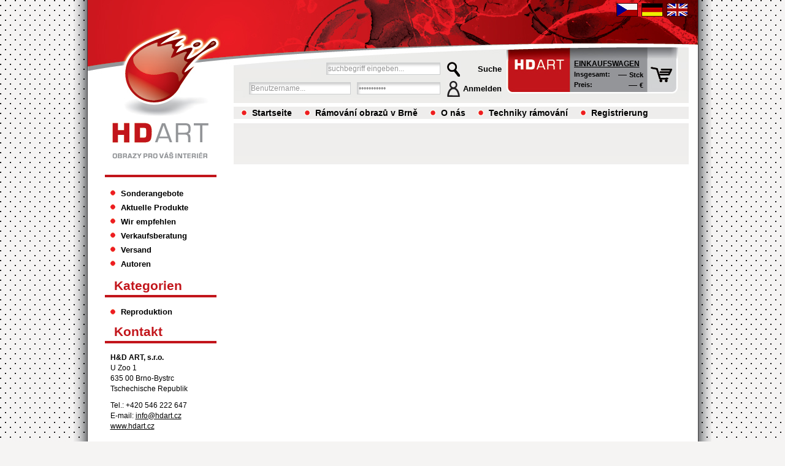

--- FILE ---
content_type: text/html; charset=UTF-8
request_url: https://www.obrazy-hdart.cz/artikel/ramovani-obrazu-v-brne
body_size: 2683
content:
<!DOCTYPE html PUBLIC "-//W3C//DTD XHTML 1.0 Strict//EN" "http://www.w3.org/TR/xhtml1/DTD/xhtml1-strict.dtd">
<html xmlns="http://www.w3.org/1999/xhtml" xml:lang="cs" lang="cs">
	<head>
		<title>HD Art - Bilder für Ihr Interieur</title>
		<meta http-equiv="content-type" content="text/html; charset=UTF-8" />
		<meta http-equiv="content-language" content="cs" />

        <meta name="viewport" content="width=device-width, initial-scale=1">

		<meta name="copyright" content="HD Art &copy; 2010" />
		<meta name="author" content="hdart.cz" />

        <link rel="canonical" href="https://www.obrazy-hdart.cz/artikel/ramovani-obrazu-v-brne" />

		<meta name="robots" content="index,follow" />

        <meta name="seznam-wmt" content="V5ZcLGPDvzEYv8mLB5lLzhb67ldg0ZjL" />

		<meta name="keywords" content="hd art bilder" />
		<meta name="description" content="HD Art - Bilder für Ihr Interieur" />
		<meta http-equiv="reply-to" content="info@hdart.cz" />

		<link rel="stylesheet" type="text/css" href="/css/styles.css" media="all" />
		<link rel="stylesheet" type="text/css" href="/css/styles_print.css" media="print" />

		<script type="text/javascript" src="/js/jquery-1.4.2.min.js"></script>
		<script type="text/javascript" src="/js/imgpreview.full.jquery.js"></script>

        <!-- Global site tag (gtag.js) - Google Analytics -->
        <script async src="https://www.googletagmanager.com/gtag/js?id=UA-137237488-1"></script>
        <script>
          window.dataLayer = window.dataLayer || [];
          function gtag(){dataLayer.push(arguments);}
          gtag('js', new Date());

          gtag('config', 'UA-137237488-1');
        </script>

        <!-- Global site tag (gtag.js) - Google Analytics -->
        <script type="text/javascript">

		//<![CDATA[
		var _gaq = _gaq || [];
		_gaq.push(['_setAccount', 'UA-11675791-1']);
		_gaq.push(['_setDomainName', 'none']);
		_gaq.push(['_setAllowLinker', true]);
		_gaq.push(['_trackPageview']);

		(function() {
			var ga = document.createElement('script'); ga.type = 'text/javascript'; ga.async = true;
			ga.src = ('https:' == document.location.protocol ? 'https://ssl' : 'http://www') + '.google-analytics.com/ga.js';
			var s = document.getElementsByTagName('script')[0]; s.parentNode.insertBefore(ga, s);
			})();

		$( document).ready( function() {
			$( "div.prodListItem div.image").imgPreview();
		});
		// ]]>
		</script>
		<script type="text/javascript" src="/js/loginform.js"></script>
	</head>

	<body id="www-hdart-cz">

		<div id="container">

			<div id="header">
				<h1><span class="red">HD</span> ART <span class="motto">- Bilder für Ihr Interieur</span></h1>

				<span id="logo"></span>

				<a href="https://www.obrazy-hdart.cz/de" title="www.hdart.cz - Startseite" id="homeLink"><span>Startseite - www.hdart.cz</span></a>
				<a href="#content" title="Direkt zum Inhalt" class="jumpLink">Direkt zum Inhalt</a>
				<a href="#menuColumn" title="zur linken Spalte" class="jumpLink">zur linken Spalte</a>

        <ul id="languageBox">
          <li>
            <a href="https://www.obrazy-hdart.cz/" title="Přepnout stránky na český jazyk">
              <img alt="Česká vlajka" src="/img/obrazky/flagCS.gif" width="33" height="20" />
              <span>CS</span>
            </a>
          </li>
          <li>
            <a href="https://www.obrazy-hdart.cz/de" title="Auf Deutschversion der Seiten umstellen">
              <img alt="deutsche Fahne" src="/img/obrazky/flagDE.gif" width="33" height="20" />
              <span>DE</span>
            </a>
          </li>
          <li>
            <a href="https://www.obrazy-hdart.cz/en" title="Switch to english version of website">
              <img alt="English flag" src="/img/obrazky/flagEN.gif" width="33" height="20" />
              <span>EN</span>
            </a>
          </li>
        </ul>

				<form action="/suche" method="get" class="smallForm headForm" id="searchForm">
					<fieldset>
						<legend>Suche</legend>
						<label for="q" class="none">Suchbegriff:</label>
						<input type="text" value="suchbegriff eingeben..." name="q" id="q" maxlength="60" title="suchbegriff eingeben..." />
						<input type="submit" value="Suche" class="specialButton" id="searchButton" />
					</fieldset>
				</form>

				<form action="/authenticate_me.php?loc=/artikel/ramovani-obrazu-v-brne" method="post" class="smallForm headForm" id="loginForm">
					<fieldset>
						<legend>Benutzeranmeldung</legend>
						<label for="login" class="none">Name:</label>
						<input type="text" value="Benutzername..." name="login" id="login" maxlength="40" title="Benutzername..." />
						<label for="pass" class="none">Passwort:</label>
						<input type="password" value="Passwort..." name="pass" id="pass" maxlength="60" title="Passwort..." />
						<input type="submit" value="Anmelden" class="specialButton" id="loginButton" />
					</fieldset>
				</form>
				<div id="cartBox">
					<h3><a href="/einkaufswagen" title="Einkaufswagen anzeigen">Einkaufswagen</a></h3>
					<div id="shoppingCart">
						<span>Insgesamt:</span> <strong>&mdash;  <span>Stck</span></strong><br />
						<span>Preis:</span> <strong>&mdash;  <span>&euro;</span></strong><br />
					</div>
					<a href="/einkaufswagen" title="Einkaufswagen anzeigen" id="cartLink"><span>Einkaufswagen anzeigen</span></a>
				</div><!--cartBox-->
				<hr class="none" />
				<div id="topMenu"><ul>
					<li><a href="https://www.obrazy-hdart.cz/de">Startseite</a></li>
					<li><a href="/artikel/ramovani-obrazu-v-brne">Rámování obrazů v Brně</a></li>
					<li><a href="/artikel/o-nas">O nás</a></li>
					<li><a href="/artikel/techniky-ramovani">Techniky rámování</a></li>
					<li><a href="/registrierung">Registrierung</a></li>
					<li><a href="/artikel/kontakt">Kontakt</a></li>
				</ul></div><!--top menu-->
			</div><!--header-->

   <div id="contentContainer">
        <div id="content">
  <h1></h1>
        </div><!--content-->
   </div><!--contentContainer-->

			<div id="menuColumn">

<ul id="leftMenuTop" class="leftMenu bold">
	<li><a title="Sonderangebote" href="/produkte/sonderangebote">Sonderangebote</a></li>
	<li><a title="Aktuelle Produkte" href="/produkte/aktuelle-produkte">Aktuelle Produkte</a></li>
	<li><a title="Wir empfehlen" href="/produkte/wir-empfehlen">Wir empfehlen</a></li>
	<li><a title="Verkaufsberatung" href="/artikel/verkaufsberatung">Verkaufsberatung</a></li>
	<li><a title="Versand" href="/artikel/versand">Versand</a></li>
	<li><a title="Autoren" href="/autoren/">Autoren</a></li>
</ul>

<h3><a href="/kategorien/" title="Alle produkte">Kategorien</a></h3>

<ul id="leftMenuBottom" class="leftMenu bold"><li><a href="/kategorien/reproduktion" title="Reproduktion">Reproduktion</a></li></ul>		<h3>Kontakt</h3>
		<div class="leftMenuTxt">
<div class="vcard">
<div class="fn org"><strong>H&amp;D ART, s.r.o.</strong></div>
<div class="adr">
<div class="street-address">U Zoo 1</div>
<div><span class="postal-code">635 00</span> <span class="locality">Brno-Bystrc</span></div>
<div class="country-name">Tschechische Republik<br /></div>
</div>
<div>Tel.: <span class="tel">+420 546 222 647</span></div>
<div>E-mail: <a title="Kontaktní e-mail" href="mailto:info@hdart.cz"><span class="email">info@hdart.cz</span></a></div>
<div><a class="url" href="http://www.hdart.cz/">www.hdart.cz</a></div>
<div class="geo"><abbr class="latitude" title="49.22707639">N 49°13'37.475"</abbr> <abbr class="longitude" title="16.53420972">E 16°32'3.155"</abbr></div>
</div>
<!--vcard-->		</div>
			</div><!--menuColumn-->
			<div id="footer">

					&bull;&nbsp;&nbsp;Copyright &copy; <a href="https://www.obrazy-hdart.cz/" title="HD Art - Bilder für Ihr Interieur">HD Art</a>

			</div><!--footer-->

		</div><!--container-->

	</body>

</html>

--- FILE ---
content_type: text/css
request_url: https://www.obrazy-hdart.cz/css/styles.css
body_size: 7570
content:
body {/*min-width:742px;*/margin:0px;padding:0px;background:#f5f4f3 url('img/bg-body.gif') top center repeat-y;color:#000;text-align:left;line-height:125%;}
body, input, select, textarea {font-family: Arial, "Helvetica Neue", Helvetica, sans-serif;font-size:14px;}
.clear, .clear2 {visibility:hidden;height:1px;line-height:1px;font-size:1px;overflow:hidden;clear:both;}
.clear2 {margin-top:-1px;}
.none {display:none;}
img {border:none;}


/****ZAKLADNI TAGY****/
h1,h2,h3,h4,h5,h6 {margin-top:0px;}
h1 {margin-bottom:17px;line-height:70%;font-size:229%;color:#ed1c24;}
h2 {margin-bottom:14px;font-size:157%;}
h3 {margin-bottom:10px;font-size:129%;}
h4 {margin-bottom:5px;font-size:114%;}
h5 {margin-bottom:3px;font-size:100%;}
h6 {margin-bottom:3px;font-size:100%;}
ul {margin:0px;margin-bottom:20px;padding:0px;list-style-type:none;}
ul li {padding:0px;margin:0px;margin-bottom:3px;padding-left:12px;background:url('img/ls-default.gif') 0px 6px no-repeat;}
table {margin:0px auto 20px auto;border-collapse:collapse;text-align:center;}
table td {padding:3px 10px;border:1px solid #e41b22;}
table th {padding:3px 10px;border:1px solid #e41b22;background:#e41b22;color:#fff;font-weight:bold;text-transform:uppercase;}
a {color:#000;text-decoration:underline;}
a:visited {color:#666;}
a:hover {text-decoration:none;}
/*
h2 a, h3 a {text-decoration:underline;color:#000;}
h2 a:hover, h3 a:hover {text-decoration:underline;}
*/
p {margin-top:0px;margin-bottom:20px;}
form {margin:0px auto 20px auto;}
legend {font-size:107%;color:#000;}
label {display:block;width:15%;text-align:right;float:left;padding:3px 10px 3px 0px;}
input {padding:1px;vertical-align:middle;margin-bottom:2px;}
select {}


/****CONTAINERY****/
#container {width:952px;padding:0px 15px 0px 28px;margin:0px auto;border-left:1px solid #434244;border-right:1px solid #434244;background:#fff;}
#header {position:relative;width:995px;height:194px;margin:0px -15px 0px -28px;background:#e01b22 url('img/bg-header.jpg') top left no-repeat;}
#contentContainer {float:right;width:742px;margin-top:7px;}
#content {width:712px;padding:20px 15px 30px 15px;background:#FFF /*EEEDEC*/ url('img/bg-content.gif') top left repeat-x;}
#menuColumn {float:left;width:182px;margin:110px auto 0px 0px;padding-bottom:30px;}
#footer {clear:both;position:relative;width:940px;height:55px;margin:0px -15px 0px -28px;padding:60px 55px 0px 0px;overflow:hidden;background:#e11b22 url('img/bg-footer.jpg') top left no-repeat;text-align:right;color:#fff;font-size:86%;font-weight:bold;}


/****HEADER****/
#header h1 {position:absolute;top:196px;left:28px;width:182px;height:89px;line-height:80%;overflow:hidden;z-index:10;margin:0px;font-size:300%;color:#939598;font-weight:normal;text-transform:uppercase;text-align:center;border-bottom:4px solid #c2151b;}
#header h1 span.red {font-weight:bold;color:#c2151b;}
#header h1 span.motto {display:block;font-size:26%;}
span#logo {position:absolute;top:196px;left:28px;display:block;width:182px;height:89px;z-index:20;background:url('img/bg-logo.gif') top left no-repeat;}
/*linky pro usnadneni*/
a#homeLink {position:absolute;top:196px;left:28px;display:block;width:182px;height:89px;text-decoration:none;z-index:30;}
a#homeLink span {visibility:hidden;}
a.jumpLink {position:absolute;left:-9999px;top:196px;}
a.jumpLink:active,a.jumpLink:focus {top:196px;left:28px;display:block;width:176px;line-height:89px;border:3px solid #71191b;background:#e51b23;color:#fff;text-align:center;font-size:116%;text-transform:uppercase;font-weight:bold;z-index:40;}
/*menu s vyberem jazyku*/
#languageBox {position:absolute;top:5px;right:10px;margin:0px;}
#languageBox li {float:left;margin:0px;margin-right:6px;padding:0px;background:none;}
#languageBox li a {text-decoration:none;color:#fff;}
#languageBox li a img {border:1px solid #390103;}
#languageBox li a:hover img {border-color:#fff;}
#languageBox li a span {display:block;visibility:hidden;}
/*horni menu*/
#topMenu {position:absolute;bottom:0px;left:238px;width:730px;height:20px;line-height:20px;margin:0px;padding:0px 0px 0px 12px;list-style-type:none;background:#eeedec;overflow:hidden;}
#topMenu li {float:left;padding:0px;margin:0px;padding-right:20px;background:none;}
#topMenu li a {padding-left:18px;font-weight:bold;text-decoration:none;background:url('img/ls-topMenu.gif') center left no-repeat;color:#000;}
#topMenu li a:hover {text-decoration:underline;background-image:url('img/ls-topMenu-hover.gif');}
#topMenu li.actual a {background-image:url('img/ls-topMenu-actual.gif');}
#topMenu li.actual a:hover {background-image:url('img/ls-topMenu-actual-hover.gif');}
/*formulare v header*/
.headForm {position:absolute;height:28px;line-height:28px;width:425px;text-align:right;}
.headForm input {height:14px;line-height:14px;margin-right:6px;padding:2px;border:1px solid #cccecf;font-size:86%;background:#fff url('img/bg-shaded.gif') top left repeat-x;color:#000;}
.headForm input.auto {color:#949494;}
.headForm input:focus, .headForm input:active, * html .headForm input {border-color:#6f7073;}
input.specialButton {border:0px;margin:0px;padding:0px;width:90px;height:28px;line-height:28px;padding-left:25px;font-weight:bold;font-size:93%;cursor:pointer;text-align:right;}
/*vyhledavaci formular*/
#searchForm {top:98px;right:320px;}
#searchForm input#q {width:180px;}       
#searchButton {background:url('img/bg-search.gif') center left no-repeat;}
/*login pro prihlaseni*/
#loginForm {top:130px;right:320px;}
#loginForm input#login {width:160px;}
#loginForm input#pass {width:130px;}
#loginButton {background:url('img/bg-login.gif') center left no-repeat;}
/*box s uzivatelem*/
#userInfo {position:absolute;top:130px;right:320px;height:28px;line-height:28px;width:325px;padding:0px 90px 0px 0px;text-align:right;}
#userInfo a {color:#000 !important;}
#userInfo a.user {padding-right:10px;text-decoration:none;font-size:117%;}    
#userInfo a.user:hover {text-decoration:underline;}
#userInfo a.logoff {display:block;position:absolute;top:0px;right:0px;width:60px;height:28px;line-height:28px;padding-left:25px;font-weight:bold;font-size:93%;cursor:pointer;text-align:right;background:url('img/bg-logoff.gif') center left no-repeat;color:#000;text-decoration:none;}




/*nakupni kosik*/
#cartBox {position:absolute;top:96px;right:35px;width:167px;height:54px;overflow:hidden;}
#cartBox h3 {margin-bottom:0px;font-size:86%;text-transform:uppercase;}
#cartBox h3 a {color:#000;}
#shoppingCart {width:113px;line-height:150%;font-weight:bold;text-align:right;font-size:11px;}
#shoppingCart span {float:left;display:block;text-align:left;}
#shoppingCart strong {font-size:14px;}
#shoppingCart strong span {display:inline;float:none;font-size:11px;}
#cartLink {position:absolute;top:10px;right:4px;display:block;width:41px;height:31px;overflow:hidden;background:red;text-decoration:none;background:#000 url('img/bg-cart-inactive.gif') top left no-repeat;}
#cartLink:hover {background:#726a67 url('img/bg-cart-active.gif') top left no-repeat;}
#cartLink span {visibility:hidden;}


/****MENUCOLUMN****/
#menuColumn h3 {margin-bottom:15px;padding:0px 5px 7px 15px;border-bottom:4px solid #c2151b;font-size:150%;color:#c2151b;}
#menuColumn h3 a {color:#c2151b;text-decoration:none;}
#menuColumn h3 a:hover {text-decoration:underline;}
/*menu z leveho sloupce*/
.leftMenu, .leftMenuTxt {margin:0px 9px 15px 9px;font-size:93%;}
.leftMenu ul {margin-left:11px;}
.leftMenu li {margin-bottom:7px;padding:0px;background:none;}
.leftMenu a {width:147px;display:block;padding-left:17px;background:url('img/ls-redCircle.gif') 0px 4px no-repeat;text-decoration:none;color:#000;}
.leftMenu a:hover {text-decoration:underline;background-image:url('img/ls-redCircle-h.gif');}
.leftMenu a:visited {color:#000;}
.leftMenu ul a {width:136px;}
.leftMenu ul ul a {width:125px;}
.leftMenu ul ul ul a {width:114px;}
.leftMenu ul ul ul ul a {width:103px;}
/*mesu s vypisem kategorii*/
#leftMenuBottom ul {margin-top:7px;}
#leftMenuBottom li a.actual {background-image:url('img/ls-redCircle-a.gif');text-decoration:underline;}
#leftMenuBottom li a.actual:hover {background-image:url('img/ls-redCircle-ah.gif');text-decoration:none;}
/*menu s obecnymi kategoriemi*/
#leftMenuTop {margin-right:0px;margin-left:5px;}
#leftMenuTop li {margin-bottom:0px;padding:3px 0px;}
#leftMenuTop li a {width:156px;padding-left:21px;background:url('img/ls-redCircle.gif') 4px 3px no-repeat;}
#leftMenuTop .actual {background:#d71920 url('img/ls-leftMenu.gif') top left repeat-y;}
#leftMenuTop .actual a {color:#fff;background-image:url('img/ls-whiteCircle.gif');background-position:4px 3px;}
#leftMenuTop .actual a:hover {background-image:url('img/ls-whiteCircle-h.gif');}
/*vcard*/
.vcard { /* margin-bottom:10px; */ font-size:93%;}
.vcard .adr {margin-bottom:10px;}
.vcard .geo { display: none; }








/****INFOCOLUMN****/
#infoColumn .outerBox {margin-bottom:15px;padding-left:13px;padding-right:5px;}
#infoColumn h3 {height:22px;margin-bottom:10px;padding:8px 0px 0px 25px;color:#fff;background:#0071ac url('img/bg-infoColumn-h.gif') top left repeat-y;}
#infoColumn h3 a {color:#fff;}
#infoColumn h3 a:visited {color:#fff;}
#infoColumn a {color:#0071ac;}
#infoColumn a:visited {color:#0071ac;}
#infoColumn ul {font-size:92%;}
/*seznam s nejlepe prodavanymi produkty*/
.bestSell li {margin-bottom:10px;}
.bestSell div {text-align:right;font-weight:bold;}
.bestSell div span {float:left;font-weight:normal;}
/*login formular*/
#infoColumn form.loginForm {margin-bottom:7px;}
* html #infoColumn form input.width105 {width:102px;}
.loginForm label {width:40px;font-weight:bold;font-size:92%;}
.loginForm .submit2 {margin-top:5px;}
.submit2 {width:104px;height:25px;line-height:25px;padding:0px;border:none;color:#fff;font-weight:bold;text-align:center;cursor:pointer;text-transform:uppercase;background:#0071ac url('img/bt-submit2.gif') top left no-repeat;}
.submit3 {width:158px;height:25px;line-height:25px;padding:0px;border:none;color:#fff;font-weight:bold;text-align:center;cursor:pointer;text-transform:uppercase;background:#0071ac url('img/bt-submit3.gif') top left no-repeat;}







/****IMAGELINKPREVIEW****/
.imagePreviewBox {position:absolute;line-height:1px;font-size:1px;padding:5px;text-align:center;background:#c2151b;display:none;z-index:1000;}



/****CONTENTCONTAINER****/
#alertBox, #infoBox, #infoNoItem {width:712px;margin-bottom:7px;padding:10px 15px 10px 15px;background:#eeedec;font-weight:bold;}
#alertBox img, #infoBox img, #infoNoItem img {vertical-align:middle;}
#alertBox {color:#ed1c24;}


/****CONTENT****/
div#content > p { overflow: auto; }

/*promo blok z titulni strany*/
.promoBox {}
.promoBox .leftColumn {float:left;width:350px;margin-bottom:15px;}
.promoBox .rightColumn {float:right;width:360px;margin-bottom:15px;text-align:right;}

.borderImage {border:3px solid #231f20;}

.line {height:4px;width:686px;margin:15px auto;font-size:1px;line-height:1px;background:#c2151b;}

/*vypis produktu*/
.prodListItem {position:relative;width:225px;height:85px;float:left;margin:5px 5px;padding:152px 0px 0px 0px;border:1px solid #d9dbdc;text-align:center;color:#5c5c5c;overflow:auto;overflow-x:hidden;}
* html .prodListItem {margin:5px 4px 5px 3px;}
/*picture in prodListItem*/
.image {position:absolute;top:16px;left:46px;float:left;padding:0px 6px 6px 0px;background:url('img/bg-shadow.gif') bottom right no-repeat;font-size:1px;line-height:1px;z-index:10;}
.image a img {border-top:1px solid #737477;border-left:1px solid #737477;}
.image a:hover img {border-top-color:#c0c3ca;border-left-color:#c0c3ca;}
/*informace o slevach a akcich k produktu*/
.acParBox {position:absolute;left:5px;top:5px;width:95px;text-transform:uppercase;color:#fff;font-weight:bold;text-align:center;line-height:130%;font-size:10px;line-height:12px;z-index:20;opacity:0.8;}
.acParBox span {display:block;border:1px solid #fff;background:#e81c23;margin:0px 0px 2px 0px;}
.prodListItem h3, .prodListItem h2 {margin-bottom:4px;font-size:100%;font-weight:normal;text-align:center;color:#ed2024;}
.prodListItem h3 a, .prodListItem h2 a {color:#ed2024;text-decoration:none;}
.prodListItem h3 a:hover, .prodListItem h2 a:hover {text-decoration:underline;}
.prodListItem h3 a:hover span, .prodListItem h2 a:hover span {text-decoration:underline;}
.prodListItem h3 span, .prodListItem h2 span {display:block;color:#000;}
.prodListItem h3 a:visited, .prodListItem h2 a:visited {color:#bd4043;}
.noAuthor {padding-top:18px;}

.prodListItem .priceTable {width:80%;text-align:left;margin-bottom:0px;font-size:92%;}
.prodListItem .priceTable td {padding:2px 0px;border:none;}
.prodListItem .priceTable thead {display:none;}
.prodListItem .priceTable th {padding:2px 0px;border:none;background:none;font-weight:normal;text-transform:none;color:#000;}

.prodListItem del {color:#999;font-size:92%;}
.prodListItem em {font-style:normal;font-weight:bold;}

.moreLink {padding-right:20px;text-align:right;font-size:86%;}

h2.middle {text-align:center;color:#ed2024;}
h2.middle a {color:#ed2024;}
h2.middle a:visited {color:#ed2024;}

.middle {text-align:center;} 





/*box s novinkou*/
.articleListBox {width:676px;margin:0px auto 15px auto;}
.articleListBox h3 {margin-bottom:0px;font-size:100%;padding-left:13px;background:url('img/ls-redArrow-ra.gif') center left no-repeat;}
.datum {margin-bottom:3px;font-size:71%;padding-left:20px;}
.articleListBox h3 a {text-decoration:none;color:#000;}
.articleListBox h3 a:hover {text-decoration:underline;}
.articleListBox p {margin-bottom:0px;padding-left:13px;}



/*blok pro zobrazeni 3 novinek vedle sebe*/
.newsContainer {width:644px;margin:0px auto 5px auto;padding-bottom:5px;overflow:auto;overflow-y:hidden;}
* + html .newsContainer {padding-bottom:25px;}
* html .newsContainer {padding-bottom:25px;}
.newsBox {margin:0px;padding:0px;width:644px;list-style:none;}
/*perex novinky*/
.newsBox li {width:199px;float:left;padding:10px 5px 10px 10px;background:none;}
.newsBox li h3 {margin-bottom:3px;font-size:100%;}
.newsBox li h3 a {text-decoration:underline;color:#000;}
.newsBox li h3 a:hover {text-decoration:none;}
.newsBox li.last {width:199px;border-right:none;}
.newsBox li .date {margin-bottom:5px;font-size:71%;}
.newsBox li p {margin-bottom:0px;font-size:93%;}
.newsBox li .arrowAnchor {font-weight:normal;font-size:93%;padding-left:15px;margin-left:10px;}
.newsBox_middle_li {border-left:1px solid #ea1c24;; border-right:1px solid #ea1c24;}


/*sedy box s kulatymi okraji*/
.roundedBox {position:relative;width:582px;margin:0px -8px 10px -9px;padding:8px 13px;background:#ecf6fb url('img/bg-roundedBox-center.gif') top left repeat-y;}
.roundedBox .top, .roundedBox .bottom {position:absolute;left:0px;width:608px;height:4px;background-position:top left;background-repeat:no-repeat;font-size:1px;line-height:1px;}
.roundedBox .top {top:0px;background-image:url('img/bg-roundedBox-top.gif');}
.roundedBox .bottom {bottom:0px;background-image:url('img/bg-roundedBox-bottom.gif');}
/*formular pro vypis produktu*/
.filterForm {margin:0px;padding:0px;font-size:92%;}
.filterForm fieldset{margin:0px;padding:0px;border:none;}
.filterForm legend {display:none;}
.filterForm label {float:none;width:auto;display:inline;text-align:left;padding:0px;}
.filterForm select {width:90%;}
.filterForm table {width:100%;margin:0px;padding:0px;border-collapse:collapse;border:none;text-align:left;}
.filterForm table td {padding:0px;border:none;}
.filterForm table th {padding:0px;padding-bottom:4px;padding-left:2px;border:none;background:none;color:#000;text-transform:uppercase;}
/*strankovani*/
.paging {color:#d0e7f7;}
.paging a {margin:0px 3px;font-weight:bold;color:#000;}
.paging table {width:auto;}
.paging table td {padding:0px 4px;}
.paging a.prevPage, .paging a.nextPage {display:block;width:21px;height:19px;font-size:1px;text-decoration:none !important;}
.paging a.prevPage span, .paging a.nextPage span {visibility:hidden;}
.paging a.prevPage {background-image:url('img/bg-prevPage.gif');}
.paging a.nextPage {background-image:url('img/bg-nextPage.gif');}
.paging a:hover {text-decoration:none;}
.paging a.prevPage:hover {background-image:url('img/bg-prevPage-active.gif');}
.paging a.nextPage:hover {background-image:url('img/bg-nextPage-active.gif');}
.paging a.actual {color:#128cca !important;text-decoration:none;}
.paging a.actual:hover {text-decoration:underline;}
/*detail produktu - dva sloupce*/
/*.leftColumn {width:289px;float:left;margin-bottom:15px;}
.rightColumn {width:275px;float:right;margin-bottom:15px;}*/
/*blok s obrazkem produktu*/
.prodImage {position:relative;width:287px;height:180px;margin-bottom:7px;padding:1px;text-align:center;background:url('img/bg-prodImage.gif') top left no-repeat;}
.prodImage .acParBox {top:10px;left:10px;}
.rightColumn .invisibleTable td strong {font-weight:normal;}
/*objednavkovy formular*/
.prodForm {position:relative;width:275px;margin-bottom:15px !important;padding:13px 7px 0px 7px;background:#ecf7fb url('img/bg-prodForm-top.gif') top left no-repeat;font-size:92%;}
.prodForm fieldset{margin:0px;padding:0px;border:none;}
.prodForm legend {display:none;}
.prodForm .bottom {position:absolute;bottom:0px;left:0px;width:289px;height:31px;background:url('img/bg-prodForm-bottom.gif') top left no-repeat;font-size:1px;line-height:1px;z-index:10;}
.prodForm table {position:relative;z-index:30;width:100%;text-align:left;margin-bottom:0px;}
.prodForm table td {padding:2px 0px;border:none;}
.prodForm table td.varSel {padding-bottom:8px;}
.prodForm table td.varSel select {width:100%;}
.prodForm table th {padding:2px 0px;border:none;background:none;font-weight:normal;text-transform:none;color:#000;}
.prodForm table td strong {font-size:109%;}
.prodForm .priceRow th {font-size:110%;}
.prodForm .priceRow td strong {font-size:130%;color:#389fd3;}
.prodForm .priceRow td strong span {font-size:85%;}
.prodForm .orderRow td,.prodForm .orderRow th {height:31px;line-height:23px;padding-top:8px;vertical-align:bottom;}
.prodForm label {float:none;width:auto;display:inline;text-align:left;padding:0px;margin-right:10px;font-weight:bold;text-transform:uppercase;}
.prodForm input {text-align:center;}
input.cartButton {height:31px;line-height:31px;background:url('img/bt-submit.gif') center right no-repeat;border:none;padding:0px;padding-right:31px;cursor:pointer;color:#000;text-transform:uppercase;text-align:left;font-weight:bold;}
.prodForm input.cartButton {position:relative;top:5px;}
* html input.cartButton {padding-right:4px;}
/*vypis obrazku*/
.imageRow {width:589px;height:162px;padding:1px;margin-bottom:-1px;background:url('img/bg-imageRow.gif') top left no-repeat;}
.imageItem {width:274px;height:156px;overflow:auto;overflow-x:hidden;float:left;padding:3px 13px 3px 7px;text-align:center;}
.imageItem div {padding-left:11px;background:url('img/ls-azureArrow.gif') 0px 5px no-repeat;margin:4px 0px 4px 0px;overflow:hidden;line-height:125%;text-align:left;}
.imageItem div a {color:#0071ac;}
.imageItem div a:visited {color:#2c4c5c;}
/*obtekani obrazku v textu*/
.flRiPic {float:right;margin:0px 0px 15px 15px;}
.flLePic {float:left;margin:0px 15px 15px 0px;}
/*tabulky v nakupnim kosiku*/
.cartTable {width:100%;margin-bottom:18px;text-align:left;font-size:92%;border-collapse:separate;}
.cartTable th {text-align:center;background:#118aca url('img/bg-cartTable-th.gif') top left repeat;color:#fff;border:1px solid #118aca;margin:1px;}
.cartTable td {border:1px solid #7cc6e2;background: url('img/bg-cartTable-td.gif') top left repeat;margin:1px;padding:2px 10px;}
.cartTable form {margin:0px;padding:0px;}
.cartTable form fieldset{margin:0px;padding:0px;border:none;}
.cartTable form legend {display:none;}
.cartTable label {display:inline;width:auto;text-align:left;float:none;padding:0px;}
.cartTable textarea {width:98%;}
.sButton {font-size:11px;}
.sumPrice {font-weight:bold;}
.sumPrice div {float:right;margin-left:40px;}
.hide td, .hide th {border:none !important;}
.inSelWid input, .inSelWid select {width:170px;padding:1px;}


/****FOOTER****/
#footer a {color:#fff;text-decoration:none;}
#footer a:hover {text-decoration:underline;}
#minebot {position:absolute;top:7px;right:15px;height:21px;line-height:21px;padding:0px 65px 0px 0px;text-align:right;}
.noJS {position:absolute;top:0px;right:65px;height:21px;line-height:21px;text-align:center;}
#footer a.mb_logo{display:block;position:absolute;top:0px;right:0px;height:21px;line-height:10px;width:65px;text-align:center;background-color:#aaaaaa;color:#cccccc;}
#footer a.mb_logo:visited{color:#cccccc;}
#footer a.mb_logo:hover{color:#dddddd;text-decoration:none;}

/****UNIVERZALNI STYLY****/
.marT30 {margin-top:30px;}
.marB0 {margin-bottom:0px !important;}
.marT0 {margin-top:0px !important;}
.marT15 {margin-top:15px;}
.alert {font-size:110%;color:red;}




.width210 {width:210px !important;}
.width140 {width:140px !important;}
.width170 {width:170px !important;}
.width120 {width:120px !important;}
.width110 {width:110px !important;}
.width105 {width:105px !important;}
.width350 {width:350px !important;}
.width70 {width:70px !important;}
.padT15 {padding-top:15px !important;}

.noBor {border:none !important;}
.noBack {background:none !important;}
.bold {font-weight:bold;}
.del {text-decoration:line-through;}
.cAlign {text-align:center;}
.rAlign {text-align:right;}
.lAlign {text-align:left;}
.tVAlign {vertical-align:top;}
.upper {text-transform:uppercase;}
.vyzadovano {font-weight:bold;color:#00206a;}
/*odkazy*/
a.reverseDecoration {text-decoration:none;}
a.reverseDecoration:hover {text-decoration:underline;}



a.arrowAnchor {font-weight:bold;padding-left:12px;background:url('img/ls-redArrow-r.gif') center left no-repeat;color:#000;}
a.arrowAnchor:visited {color:#000;}



/*nadpisy*/
h2.borderBottom {margin-bottom:12px;padding-left:5px;padding-bottom:4px;border-bottom:3px double #0071ac;color:#0071ac;}
h3.borderBottom {margin-bottom:8px;padding-left:5px;padding-bottom:3px;border-bottom:2px solid #0071ac;color:#0071ac;}
h4.borderBottom {margin-bottom:5px;padding-left:5px;padding-bottom:1px;border-bottom:1px solid #0071ac;color:#0071ac;}
/*seznamy*/
ul.blueArrow {margin:0px;margin-bottom:15px;padding:0px;list-style-type:none;}
ul.blueArrow li {padding:4px 0px 4px 16px;margin:0px;background:url('img/ls-blueArrow.gif') 0px 6px no-repeat;}
ul.darkArrow {margin:0px;margin-bottom:15px;padding:0px;list-style-type:none;}
ul.darkArrow li {padding:0px;margin:0px;margin-bottom:3px;padding-left:14px;background:url('img/ls-darkArrow.gif') 0px 5px no-repeat;}
ul.invisibleList {margin:0px;margin-bottom:15px;padding:0px;list-style:none;}
ul.invisibleList li {padding:0px;margin:0px;margin-bottom:3px;}
/*tabulky*/
.invisibleTable {width:100%;text-align:left;margin-bottom:15px;}
.invisibleTable td {padding:2px 0px;border:none;}
.invisibleTable th {padding:2px 0px;border:none;background:none;font-weight:bold;text-transform:none;color:#000;}
.prouzky {width:auto;margin-bottom:15px;text-align:left;}
.prouzky th {padding:2px 6px;font-weight:bold;border:none;color:#fff;background:#269ad0;}
.prouzky td {padding:2px 6px;border:none;background:#269ad0;}
.prouzky .sudy_radek th, .prouzky .sudy_radek td {background:#fff;color:#000;}
.wellstyled {width:100%;}
.wellstyled th {padding:8px 12px;border:1px solid #fff;background:#269ad0;color:#fff;text-transform:none;}
.wellstyled td {padding:6px 12px;background:#dee4e7;border-color:#fff;}
/*formulare*/
form.smallForm {margin:0px;padding:0px;margin-bottom:15px;}
form.smallForm fieldset{margin:0px;padding:0px;border:none;}
form.smallForm legend {display:none;}
form input.shaded {height:16px;line-height:16px;padding:1px 2px;border:1px solid #0266ab;background:#d2d2d2 url('img/bg-shaded.gif') top left repeat-x;}
/*boxy*/
.blueBox {position:relative;width:565px;margin-bottom:15px;padding:10px 13px;background:#41abd7 url('img/bg-blueBox-center.gif') top left repeat-y;color:#fff !important;}
.blueBox .top, .blueBox .bottom {position:absolute;left:0px;width:591px;height:6px;background-position:top left;background-repeat:no-repeat;font-size:1px;line-height:1px;}
.blueBox .top {top:0px;background-image:url('img/bg-blueBox-top.gif');}
.blueBox .bottom {bottom:0px;background-image:url('img/bg-blueBox-bottom.gif');}
.lightBox {width:559px;margin-bottom:15px;padding:18px 15px 3px 15px;border:1px solid #e3eef5;border-top:4px solid #0071ac;}
.infoBox {width:555px;margin-bottom:15px;padding:18px 15px 3px 15px;border:3px solid #0266ab;background:#e3eef5;color:#000 !important;}
.dottedBottom {width:591px;margin-bottom:15px;padding:0px;border-bottom:1px dotted #0071ac;}
.borderCornerBox {width:559px;margin-bottom:15px;padding:13px 11px 1px 15px;border-left:4px solid #0071ac;border-top:2px solid #0071ac;}
.sideBorderBox {width:561px;margin-bottom:15px;padding:5px 11px 1px 13px;border-left:4px solid #0071ac;border-right:2px solid #0071ac;}
.bottomBorderBox {width:561px;margin-bottom:15px;padding:0px 15px 0px 15px;border-bottom:4px solid #0071ac;}


/****OSTYLOVANE TAGY***/
ul ul {margin-bottom:0px;}

table td.l {text-align:left;}
table td.r {text-align:right;}
table td.c {text-align:center;}

form p {margin-bottom:5px;}
form div {text-align:right;}

.sortForm {height:28px;line-height:28px;text-align:right;}
.sortForm select {height:22px;line-height:22px;margin-right:6px;padding:2px;border:1px solid #cccecf;font-size:86%;background:#fff url('img/bg-shaded.gif') top left repeat-x;color:#000;}

.pager {margin-left: 5px;}

/* stranka konkretneho produktu */
div#eshop_divs div {
	border: 0px;
	margin: 5px 0px 5px 0px;
	padding: 0px;
}

div#eshop_divs div#eshop_upper_part_container {
	overflow: auto;
}

div#eshop_divs div#eshop_left_part_container {
	margin: 5px 0px 5px 0px;
	border-bottom: 0px;
	width: 510px;
	float: left;
}

div#eshop_divs div#eshop_right_part_container {
	width: 200px;
	min-height: 500px;
	float: left;
}

div#eshop_divs div#eshop_right_part_container div {
	border-top: 4px solid #c2151b;
	padding-top: 5px;
}

div#eshop_divs div#eshop_right_part_container div:first-child {
	border-top: 0px;
	padding-top: 0px;
}

div#eshop_divs div#eshop_lower_part_container {
	padding-top: 10px;
	border-top: 4px solid #c2151b;
}

div#eshop_divs span#eshop_author {
	color: #e01b22;
	margin-right: 20px;
}

div#eshop_divs li#eshop_final_price {
	font-weight: bold;
}

div#eshop_divs div#eshop_df_container {
	margin: 0px 20px 0px 0px;
	padding: 0px;
}

div#eshop_divs div#eshop_df_container div {
	margin: 0px;
	padding: 0px;
	border: 0px;
	display: none;
	position: absolute;
}

div#eshop_divs div#eshop_df_container div#eshop_df_left, div#eshop_divs div#eshop_df_container div#eshop_df_right {
	z-index: 100;
}

div#eshop_divs div#eshop_df_container div#eshop_df_top_left, div#eshop_divs div#eshop_df_container div#eshop_df_bottom_left {
	z-index: 101;
}

div#eshop_divs div#eshop_df_container div#eshop_df_top_right, div#eshop_divs div#eshop_df_container div#eshop_df_bottom_right {
	z-index: 102;
	background-repeat: no-repeat;
	background-position: right top;
}

div#eshop_divs img#eshop_main_img {
	display: block;
	margin: 70px auto 70px auto;
	position: relative;
	z-index: 95;
	cursor: pointer;
}

div#eshop_divs div#eshop_img_shadow {
	position: absolute;
	display: none;
	background-repeat: no-repeat;
	background-position: right bottom;
	background-image: url( 'img/bg-shadow.gif');
	z-index: 94;
	border-radius: 6px;
	-moz-border-radius: 6px;
}

div#eshop_divs ul, div#orderSecondPart ul, div#orderThirdPart ul {
	margin: 5px 0px 5px 10px;
	padding: 0px;
}

div#eshop_divs ul li, div#orderSecondPart ul li, div#orderThirdPart ul li {
	background-image: none;
	margin: 0px;
	padding: 0px;
}

/* ramy */

div#eshop_divs div#eshop_lower_part_container h3 {
	height: 25px;
}

div#eshop_divs div#eshop_frames_selector {
	overflow-x: scroll;
	overflow-y: hidden;
	margin: 0px;
	padding: 0px;
	height: 160px;
	border: 1px solid #D9DBDC;
}

div#eshop_divs span#eshop_cancel_frame {
	font-size: 13px;
	font-weight: bold;
	margin: 0px 0px 0px 30px;
	padding: 3px 10px;
	border: 1px solid red;
	border-radius: 7px;
	-moz-border-radius: 7px;
	background-color: #d1d3d4;
	cursor: pointer;
}

div#eshop_divs div#eshop_frames_selector div {
	border: 0px;
}

div#eshop_divs div#eshop_frames_selector div.wide_container {
	height: 140px;
}

div#eshop_divs div#eshop_frames_selector div.wide_container div {
	width: 100px;
	height: 120px;
	float: left;
	border: 0px;
	margin: 10px;
	padding: 0px;
	overflow: hidden;
	text-align: center;
	cursor: pointer;
}

div#eshop_divs div#eshop_frames_selector div.wide_container div img {
	width: 100px;
	height: 100px;
}

/* tlacitko do kosika */
div#eshop_divs div#eshop_right_part_container div#eshop_to_cart_button {
	height: 24px;
	background-image: url('img/bg-cart-button.png');
	background-repeat: no-repeat;
	background-color: #d1d3d4;
	border: 2px solid red;
	border-radius: 8px;
	-moz-border-radius: 8px;
	margin: 10px 20px;
	padding: 7px 20px 0px 50px;
	cursor: pointer;
	font-size: 14px;
	text-align: center;
	text-transform: uppercase;
	white-space: nowrap;
}

/* zaradenie - breadcrumb menu */
div.zaradenie {
	font-size: 14px;
	color: red;
	margin: 0px 202px 15px 0px;
}

div.zaradenie a, div.zaradenie a:active, div.zaradenie a:visited {
	color: red;
	text-decoration: none;
}

div.socialButtons {
	width: 100px;
	float: right;
}

/* additional images container */

div#eshop_divs div#productAdditImgsBox {
	margin: 30px;
}

/* kosik */

.kosikItem {
	position: relative;
	min-height: 120px;
	margin: 5px 5px;
	padding: 20px 20px 20px 200px;
	border: 1px solid #d9dbdc;
	text-align: left;
}

.kosikItem div.cartItemPrice {
	width: 100px;
	float: right;
	margin: 95px 0px 0px 0px;
	padding: 0px;
	color: #5c5c5c;
	text-align: right;
	font-size: 16px;
	font-family: Arial;
	font-weight: bold;
}

.kosikItem div.cartItemInfoLine {
	margin: 3px 0px;
}

.kosikItem div.deleteItemFromCart {
	width: 30px;
	height: 30px;
	background-image: url('img/cart-cancel.gif');
	margin: 0px;
	padding: 0px;
	cursor: pointer;
	float: right;
}

div#totalInfoAFwd, div.grayRedButtonContainer {
	overflow: auto;
	padding: 30px 70px 10px 70px;
}

div#objednatButton, div.divGrayRedButton {
	width: 150px;
	float: left;
	margin: 0px 0px 20px 0px;
	padding: 10px;
	background-color: #cccccc;
	border: 1px solid red;
	border-radius: 8px;
	-moz-border-radius: 8px;
	cursor: pointer;
	font-size: 16px;
	font-weight:bold;
	text-align:center;
	text-transform: uppercase;
}

div#cartTotalPrice {
	float: right;
	margin: 0px;
	padding: 10px;
	border: 1px solid black;
}

div#cartTotalPrice span {
	margin: 0px 0px 0px 10px;
	font-weight: bold;
}

/* objednavkove formulare */
div#orderSecondPart, div#orderThirdPart, div#orderFourthPart {
	padding: 5px;
	text-align: left;
}

div#orderSecondPart table, div#orderThirdPart table {
	text-align: left;
	margin: 5px 0px;
}

div#orderSecondPart table td, div#orderThirdPart table td {
	border: 0px;
	padding: 2px;
}

div#orderSecondPart h3, div#orderThirdPart h3, div#orderFourthPart h3 {
	margin: 15px 0px 10px 0px;
}

div#orderSecondPart input[type=text], div#orderThirdPart input[type=text]{
	width: 250px;
	margin: 0px;
}

div#orderFourthPart textarea {
	width: 350px;
	height: 100px;
	margin-left: 91px;
}

div.zaradenie span:not( .cartBCMactive) {
	cursor: pointer;
}

div.zaradenie span.cartBCMactive {
	font-weight: bold;
}

form#orderAndUserInfo {
	margin: 0px;
}

form#orderAndUserInfo div {
	text-align: left;
}

/* zoznam objednavok */
table.objednavkyList td {
	border: 0px;
	padding: 5px;
}

table.objednavkyList tr:first-child td {
	border-bottom: 1px solid black;
	font-weight: bold;
}

table.objednavkyList td.done {
	color: green;
	font-weight: bold;
}

table.objednavkyList td.inprocess {
	color: orange;
	font-weight: bold;
}

table.objednavkyList td.unpaid {
	color: red;
	font-weight: bold;
}

div.orderPriceDetails {
	padding: 0px;
}


div.orderPriceDetails table {
	margin: 10px 10px 10px 30px;
}

div.orderPriceDetails table td {
	border: none;
	padding: 1px;
	color: #555555;
	font-weight: bold;
	text-align: right;
	width: 150px;
}

div.orderPriceDetails table td:first-child {
	font-weight: normal;
	font-size: 12px;
	text-align: left;
}

/* lightbox */

#lightbox {
	background-color:#eee;
	padding: 10px;
	border-bottom: 2px solid #666;
	border-right: 2px solid #666;
}

#lightboxDetails {
	font-size: 0.8em;
	padding-top: 0.4em;
}

#lightboxCaption {
	float: left;
}

#keyboardMsg{
	float: right;
}

#closeButton{
	top: 5px;
	right: 5px;
}
		
#lightbox img{
	border: none;
	clear: both;
}

#overlay img {
	border: none;
}

#overlay{
	background-color: #555555;
	opacity: 0.7;
	/* background-image: url(overlay.png); */
}

/* recaptcha */

div#recaptcha_widget {
	text-align: left;
}

div#orderThirdPart textarea {
	width: 250px;
	height: 150px;
}

div#reloadCaptcha {
	font-weight: bold;
	text-align: left;
	padding-left: 12px;
	background: url('img/ls-redArrow-r.gif') center left no-repeat;
	color:#000;
	cursor: pointer;
}


--- FILE ---
content_type: text/javascript
request_url: https://www.obrazy-hdart.cz/js/loginform.js
body_size: 1068
content:
function clearAndFillInput(input, inactiveClass, activeClass)
{
	input = $( '#' + input);
	if ( input.attr( 'title') == '') return;
	if ( input.attr( 'value') == input.attr( 'title'))
	{
		if ( ( activeClass != null ) && input.hasClass( activeClass))
			input.removeClass( activeClass);
		if ( ( inactiveClass != null ) && !input.hasClass(inactiveClass))
			input.addClass( inactiveClass);
	}
	else
	{
		if ( ( activeClass != null ) && !input.hasClass( activeClass))
			input.addClass(activeClass);
		if ( ( inactiveClass != null ) && input.hasClass( inactiveClass))
			input.removeClass( inactiveClass);
	}
	
	input.focus( function()
	{
		if ( this.value == this.getAttribute( 'title'))
			this.value = '';
		input.removeClass( inactiveClass);
		input.addClass( activeClass);
	});
	
	input.blur( function(){
		if( this.value == '' )
			this.value = this.getAttribute( 'title');
		if( this.value == this.getAttribute( 'title'))
		{
			input.removeClass( activeClass);
			input.addClass( inactiveClass);
		}
	});
	
}

$( 'document').ready( function() {
	clearAndFillInput('q', 'auto');
	clearAndFillInput('login', 'auto');
	clearAndFillInput('pass', 'auto');
});